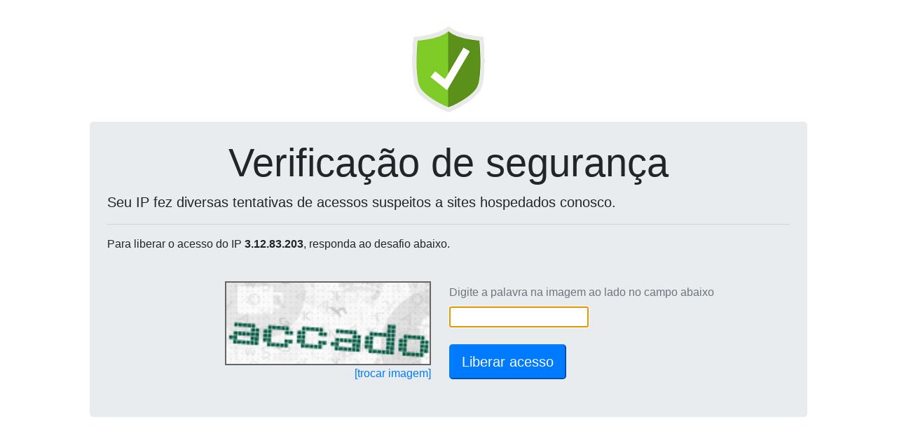

--- FILE ---
content_type: text/html; charset=UTF-8
request_url: http://www.petshoprj.com.br/_loadinfo-123908120/
body_size: 139
content:
document.getElementById("captchaServidor").value="191.6.211.41";document.getElementById("captchaDominio").value="www.petshoprj.com.br";reloadCaptcha();

--- FILE ---
content_type: text/html; charset=UTF-8
request_url: https://wp-captcha.uni5.net/_recaptcha-123908120/
body_size: 8611
content:
var captchaDados = {"captcha":"iVBORw0KGgoAAAANSUhEUgAAAJYAAAA8CAMAAACzWLNYAAADAFBMVEX\/\/\/8BWEHq6urk5OTo6Ojp6eni4uLf39\/h4eHl5eXm5ubj4+POzs7Pz8\/Z2dnR0dHNzc3g4ODW1tbV1dXa2trr6+vMzMzQ0NDS0tLs7Oz19fXy8vLt7e3u7u7z8\/P8\/Pz5+fn39\/f6+vr09PT29vb7+\/v9\/f3c3Nzd3d3b29vn5+fT09PLy8ve3t7v7+\/+\/v7x8fHY2NjX19fIyMjKysr4+Pjw8PDU1NTHx8fJycnFxcXGxsbDw8O+vr7ExMTCwsLBwcF0n5RynZKswrytw73K1dLM19RWjH41d2U6fGocaFRmkYY6e2o7fGuQsKhRh3nM1tTJ1NE5e2kealYdaVVRiHl1oZWvxb+vxL\/[base64]\/gG+XuK9VjH3X4t\/b5uO4zsicvbS80sxdlIWdvrU+f257p5va5eKswbzN2NW\/ysdxnJF1oJXFz81Uiny0ysSht7GrwbtolIhvmo9ok4hOhXZqloq3zceQsah2opZsmIxvm482d2ayyMJ9qZ1Ui3yNrqVAgXBdk4VelYbZ5OE\/gW84emh9qJ2dvbXEz8xflYd+qp6ev7ZckoQ+gG57ppuYuLDc5+TW4d7V4N2jubO4zci+1M49f22cvLRck4TT3dt5pJmovri70Muau7J\/qp+xx8F6pZq1y8Vwm5B4o5iXt6\/T3tvU39w8fmyZurHDzsu5z8mNraVZkIF5pZm+085akIKyx8Jsl4zd6OV\/q5+zycOUtayVta3S3do3eWfP2tepv7mTtKscaVRTins3eGfrFhJFAAAACXBIWXMAAA7EAAAOxAGVKw4bAAAbZklEQVRogS15C5wlVXlnnXo\/Zm5Pdd+iu069zqk6VXVvNVW3uplTg5rN7wfEoMOgq9MrrBINRlcYYF2FbFZmfQGNWWYZeTkoRILAEBOCj3VdomRBkUcUAR9xgw\/cNcQn+ErcTVx3cf\/VbHdPz0z3vbe+833\/7\/+oq6iabpiW7TiuobreLnP3ZMnb4zu2by2vTE3XcI3A0HXVsFdOWF3b7euqbYQunqMHNIqjJHDTLGM8ZwXH36KscpaGTj2z5tOZP\/[base64]\/Ga2zGTM6Fyxh2Rc0Pm+VQ3642OikkTD1pUpBPBpcaGYUMNjSXfMcxc5iajwkz7QBOSukyGraXW65bb1UETrgeN4qIBqmlaHD3NK+6nLJ\/0ZR\/JjOVVngdpNGiN7jgYh6s2gW5ohou2Np7HKGVFp6ZMlrkUggvKFJnmpeRpEnRFHxueYzR4ojHOXE2jLkrFpHYoKs94VQoheRLxjIsyz9quCdeaUDfCoDFCVVFdTFHz\/[base64]\/V4CrxEMWdmmhoApZKr4eeDeUiL8qSd6ygKqfoViaLIDb0WA200NCma0uK6zibnmdvUl5qshRaynMXA1RZnvs4UpPLdNn13GXN16auY040zdnt6uayjm0r0Mkoz1zGhUYpDwev8UpLdQusU2h0bRIEGi2oW9DU6fuoduLZSRuzQedCBCVPNVmkdpEKJy8L08VzjLCZa\/[base64]\/ZLu1nMaucuu5m02jb57Zrv77Ek0G4a4DdLSFCJ1MGsTp54ZK+YEAwFmpM0Fc\/pO2qIUXpx0y\/bErEOeGYyXBqfMQXVNwWVbUrE53WXvtu3pyeu+tXeKIeqaM659VmFPOaWJQzuQSaJia1lWZYusUO19\/lAmjqvqujNOfG5q7mwjwXb3XVfIEV1RiTnlUu+Cud0NXU+x1jSlhRgowFMkcdQb8\/nc18tRqrCv2YIyzA4MLFkeePZ0n19btr251M6Xp3NFdwCsxnFkWWaDEML2U1HkZRpA3XJWsqyMPL2ZNnGvN2B5F6Slm401X54nPTowhD2oFHUVgpZBHQzqptYHXcdF0Q2RGPoActQlURcnsWHPowK0iMqqEVxS4mlAbuRYnr96gu\/NTHt+4sZkY3MD2PKm1szxGRvRR\/[base64]\/6bTtbXl\/b8GzTg3FQ6umk0c1AA2OO8MpKJQMMK2hhlWM5BTqGl8oSZ3nFb9wYiwtj4MduD7ZUqhKuQAZGTF03NgvaDUk4JFGWJCBQiEYKJsSilaLCo\/Nh4HLEO6SU0zhOZEb11tHaVmvNGvZuOpvatmdBCi3FqgNgR5vgCWouqSoZcwX+LSmD1Fc2xmiysvSdyWRF171lnGUJu7gCrOroRABXamKbZolqrm2+YHlZH4qJvTLXcBiLlYWPWWoQG5Ox0sFEDCxtC\/[base64]\/dVHCjww4RKlAp7mQneHhKBt7l9ZesNwN67tKiGwO4oBK0BS0Ds3JaKVAkyBpMoljdM70Lc+yPceExk7wOZ\/YZr25UZu+YsCbqm7ggXfBvwpf5ArIHT5CpjFNRVfmURPA\/qmBYceBMWtGz+jpkW6iDz4WFjrARmuaGCzCWf7ZnhOClCVrm+WILi5x0IhVYPMFgM\/KfsQaFkGUZd96pmM5pul7llP703putXPbM6crvqU4jrPheuay0UsDbdZwSk1m3ICdq3tsYE6dJUd1p56jThzPqR3TW9U81UgsapsD8+CtbWyHFw2FJft+rdv1mzVK2FilvJG00DhNXayjylju8QU3gyaYwuhYMjXXYBf2+b6\/Zrbe7nZan4TClqxWO3ljoowBBaiB7U6CBDYs7Idg6BI9jJPQttRYBS2oRuhBDzU1gLVRddPTKAsn0QQCklFRZRlXwAByyKK4T\/rJvhTiusP82Dr8IynyCo4JwIJPpNgplmZwPP7M1Ezf9rzW8aerPthwNms9Cz\/chINABnQ0OGlc3J6v7HNUD\/[base64]\/81FOMhBTBqcNg1Rg6cYm0gK8RjMe9dhVhM6FzBM\/AD3IYvAd3fbAD7PNpfXZxmp9omWbSPK2Y\/bobIZuIWbhj2oEhmpaS7i4Pjp2dNHQNGRD\/CpwjBdOdW9193zM\/[base64]\/bcJOZ2Ql7yU7D\/jwJkve\/kp\/9zdhL5smJ43ByesoGtLJ6zaa+5Ja+tGRB04UQMqYmaVcECS0Dqhw9W4cJsqjcoAGxjCMTso1sU6BHANzWL07rlwh7R08sBebafWHujNmmf7q7a\/\/iLw+x5I0BQ+SOMoaxzZKwg5hZBXHiRb\/4KQVxFyVqNBAF1Xbd78lg+f9uE\/dR0t9E\/8jReuqW6MgFNEkLgSzndAEsPUMglHK3mPjsAKjdo6NobRBRsaiAei5HifQRlHnCrAH\/e0\/7t1\/13Pvd3WEHS82pvZS\/XUbmeWCWTjwrqiG6qr6aed\/S9f\/ZpzTjn9d157cCzwdSEMqFdvTP+MkNcScuBMsnXXgQOXn\/7nL04Q7pHri+ymR6\/92n\/7k2yEU8XlEAUpoFTmY2ZECshw9Yr1quOOKQ+VIt1ikGMkpotF7FmEHN5P9mOOvuc3jWlZ1mxea11f8D7UXFcZDLeBIIADAH0kM9393XNf\/3tnvSGpNzxVu5uQP8crbJGDH9lp6Ed71UXejPLrCbmdkHcdIcfue+hvnvz6Td8A5sfwAM5nfMGgrMCRGgtdyAXEP5cGrLMwaVFledHUs19vnbufHLa02qoRDCeTqe9bM99MZRWGiOoKD9U13XX2YRtXmtm+JcN4IyH\/ipA3zZuPveWUj\/+nT\/zW5f\/51ef+zidP30\/+CyH3bICQTETm8wj5JiHHt8mxGwi5k5Bv9REumgEXj1599lPPXJfwRLUSymbAnpYJqUWu8L1I0QTypDn9\/EvuP3T+Gc9a\/h6rBV8tL+2dWbMXzFun6VXZSKkUNNKdV7xY3RGhWQuReSkh5xJy3tS4bKdVf+E2IItG1e2PX330lt+9BQnwazfdeet7Hn3qjvu+\/d9vuOH2Y+Q+Qv5HDOnRTFl8mZAfE3LzcbJ1yvEzL3\/g1OvGpJeXhTMfpqA3pPsyMds3EfJ2Qp5rMUTTNu3lDR\/wb+3aStOgLCquQJHT+DWEnL9\/\/6ELLrzoVS8761+\/+d+c9ZZT3rrZ\/CEhbybkbMy2cQ3NUK8i5FOEXDuw7+w06A6AXuYRCOpvj77+G2d9JZXTYMi+SshRlHWMHER1PyHkpwzmOSsWwnn7E88889RXsiFv2tnHdsq6367t+ebufcvry9Bsy5+3FtddrFGl9F2vdxcTcslODfg6\/ffJwdPJllO7H\/\/UW1736Xtf0fhwpyYk9sjOFa+vogd2xnytKDm4Enh\/YKfep3o7Mkv+3rP\/9I5H7vjmYz+76iC5iZBby\/Guz6II3koIznX8CNm+9\/CvD738sl89\/elf+eba8krbWmt2q83smVmbg4zzgkklSv7tHwz\/7m0vv\/TwwX+\/c4R3\/D45cIAQGNi\/3Cnzxfqmq4Um\/Pfv\/ddzbv3Ufbcw\/amr3\/OmR+673pFCunDVNup9mpDr\/GkJFjZ6DYsXi7Cr45+f+vd\/cu1XTcR9t3sDIZ8m5AK08ZM7TTifkLssf+\/GxDvjko9d9LE32N4uezbzi2DQpFC64Z3kXe86eKbruYb97lecdvZpl517+ateeljXUNb++wn57dAdKOSfSR3fYMtz\/hAhf0fIg3APvJA5ja6\/9rtnv+em67K26pygDEGvCLJxqg6YwtWE3Jbnt33zsm8dfeLnh37yvqOP\/fi5rbEs4PdQbU\/Wl95NyMux7YfJ1qmHD3\/pC0\/8E5yfEg6EXHEF2e6L1EDYhoEg5MoDZ75W07RLL\/nEZy6+uItgUDgTdOgiKE6esfJxcgxz+54suIDHA1+kQ4+\/I2dRtXdfFyUCPidKhmE4sjPtf8glthYDfR+D9FDVs9qPXXLvez9x\/ucxN9v\/A0L+npCHt8jWczsoubWLenTrPX\/4H646csVAq1IWMu7+444QHYDf2yJHjmx\/dmRIOJGS0evAOTTLJXvy6Ae+\/bnHurjvoxS\/RMeQIyDOGa\/4LwD0Y8eevPnr\/\/Pv\/tfP\/\/Hqf\/zbnzx6PRdgEezJUzIDqeq1aV+406032fZFTz\/9rbtO\/dbLzv\/M26+8\/8qtcUmeGhNvEEfz7sgVl1199Oh7r7n2uvP49Tec\/r5jN74xEvnOnh+jsoHeGAVnhNxw\/KUPyMzdJscPbD8uPcFSPc2Z930Bvy65KRHIv75Du0d3luBnULPHyDFPVve8+ehtN516PWNawdxVy7wAwCLkR379PJ4v9Zd8x9ttm7Nffefogx++RSrpkKg9lgTE+H5CPoBm37h9zc03\/FEu5dWf+9ANR453ZZqVUL\/8QUI+R8hDeRkR8vgPyI2szxmP4Efx9AeuePx2JJxb\/qn59hdu+KPPHrtvh23xokeOE0K5vJmQR7AUed7L3EdcefaSz3z8skvO88wLd+p7k1aPtgCMf\/HOA59Rurib0m3ywW1y8+EdgB7d+X4qY1mb8+MPf+CRD5x\/21\/d8\/kH8wev\/MI1x7Y+J4X1nat+ePrx48yGc\/IRUn9EyGNYfemzbfLLdx08YlUla77xvz960T03PfHs1ccfdyi\/mWxjjtdJKAT3dpkmgHQ\/2Y9Yf875T3\/rjPPvBkXM\/BMm8\/rXz9ev9MV4w1WKW67741s\/dM1t77\/9juPb4Mo7EdZhCAj5wjFyI\/D9KDb64I1fzAbKhyEV9PjxR+6784mnnnzm+i\/LBx944Ns33ng76OL57ekoQmcRpaJAG48\/fntu2T\/8zqPfvfIq2AhkY8\/3nC3yMJpgeubhnW7drdWtNZ3O2\/acO6955r6bblEivEbaDxTazajgLCp7SD2sAQNyxI3ksRvJQ48T8sQO13wJ5qmgxVCkuOA22f76zoLdt7397TIdbz1+8+IvXXzFFcBFtEhx2O\/t6PnNbNq8k1xxeOtIBN\/DZWu29r1vP3TXwwdaa\/ZKsgUT8HnfX\/Y3Z\/V8dnB80W2hYMsS3idNFCGTj36V5gNUpeCShgHSY\/blr3z1tved89env+2vHto+OxmKkQsKvk2ghY\/fvDNzSNd3kRyKvqSDceTIN1\/1+rtO++5PH\/xef8v7r3r19vZV1I4J+ZuHyUFZVRHn9sT3QUKHX3khDOqhUy\/7zHPvaJGpp9amP\/G3yM1ogqPIQnhpGFppJHQaRKZsuZFGMhRRMKcssmmeuZ0528Bmuxld9gNROFFX6CK97sVf+doPn\/3o+x+49Pj2M42gzGV9AiP14\/1k6x079T6xvf3sFVc9aU7ZJz546RvfdQEvS0MU\/poFG4cevcSv5\/vJBRfsP7w23WO9aLZnY21+751fes2vH88VODdcvYC9yykr4oFrQnZ8vOmqGjBPUkFuXgi1DSIqymLKI5F0RSpToKRgeZkARhxxo2Ccp3kUhe8kV71z9I3\/f3XAQ0flRMatfvOZb3nkF7+49Ys\/Pe9H3htOf+7Sra2PeJYNen+YbG3sm7Z7p5trGzjVYwcOPMYUhpTCh74XYnwH1eLN0JS2QLgRYdjhuhxmE5LOIm95Npsgiw3wzJGAR8ZSMBnRPK+y8a42eFUOHag9+v73zvvVX1x+1sVv+z8\/OIbiPkDNnLWY28+ed2eA+PlbW5cevvJSaOAnPnLouQt+2b7I37WyZ3by9PmlvoIr2B9ZFn1Ixfjejp\/a+SyvxyhTsqIx3WK8L4VYExVRT2mB4IBMStNRj8a3OGgsx99z2GQm0c0BGiS6wdQSkH4cxJKL72OVUvjWY+SxY+SzQONlOzJ9Kurz2unKbPbLC55++oxPv+zQpT\/66\/mPLv76k9vbr7UVRqXN08RCqnSiMp7rhV5HPDOQkmc5S6cQFk2kqY1ltURB7aIvfCkjD0O087xoe5H50MmmLEstpb1Fo2SzU80NtHOmG4UrJdPkmLR57n\/1H\/74vR968nWfvPLQK\/ejZ2fY0\/[base64]\/3GaUQCu\/UTdOybUcz63oyX5ksz+e29e4\/e+tFhw5d9NyFz\/[base64]\/H6z7qj\/d2FtPp7va6RQutd7jaW2LpbYRdbFlBeQvHXlrkeVplo1ZE\/NhZVVG6EYBPmIMtEB7mdKYi3yMokImAxuDdVVm4\/0a9I9yHnleWrvJEA79OHukj64AoyHKcnRM8kz3NTe3PdNuIdM1Ys+0rWdzr65XLMtuLd8KxrvEGVXE+L45H28pyvG2S5aJJNVd+FCJ8jhNy\/G3oA4MEIinsP857wM1HsIQFS1gN8tyvBczvnWby8HyNjsBs1pw7ApekHaJgHPEwcc72YbvNh0zLKu1fXN8\/9f02\/m89edz366Xp7t3TWIJa1thE\/NcYJDReO+n5NDCJC4y1odlBYiCJfAHVncsMkXGZ0g7MgpCUEQwvnFagdZQlZR0vHmEx\/b2VEXX0C0gAr5V9GC2LM84sEUVz9N0ykLTRjbU\/Nb0\/dbz26k39WtzZW3qobTn37r+f1o8pU\/XwUipAAAAAElFTkSuQmCC","hash":"3077d7677aa70b5c37b366d2b54ca8274cbab312422be34016332065296426035d29809b59820ed3b92e10f1e88ec6ad=="}
document.getElementById('captchaPlace').innerHTML = '<img height=120 src="data:image/jpeg;base64,'+captchaDados['captcha']+'" style="border: 2px solid #666;">'
document.getElementById('captchaHash').value = captchaDados['hash'];
document.getElementById('ipText').innerHTML = ' do IP <b>3.12.83.203</b>';
document.getElementById('ipText').innerHTML = ' do IP <b>3.12.83.203</b>';
document.getElementById('captchaText').focus();
document.getElementById('captchaText').value='';
document.getElementById('btnSubmit').disabled=false;
